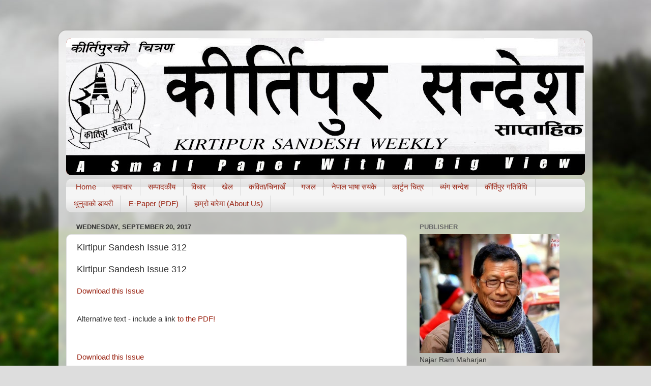

--- FILE ---
content_type: text/html; charset=UTF-8
request_url: https://www.kirtipursandesh.com.np/2017/09/kirtipur-sandesh-issue-312.html
body_size: 13161
content:
<!DOCTYPE html>
<html class='v2' dir='ltr' lang='en'>
<head>
<link href='https://www.blogger.com/static/v1/widgets/335934321-css_bundle_v2.css' rel='stylesheet' type='text/css'/>
<meta content='width=1100' name='viewport'/>
<meta content='text/html; charset=UTF-8' http-equiv='Content-Type'/>
<meta content='blogger' name='generator'/>
<link href='https://www.kirtipursandesh.com.np/favicon.ico' rel='icon' type='image/x-icon'/>
<link href='https://www.kirtipursandesh.com.np/2017/09/kirtipur-sandesh-issue-312.html' rel='canonical'/>
<link rel="alternate" type="application/atom+xml" title="क&#2368;र&#2381;त&#2367;प&#2369;र सन&#2381;द&#2375;श स&#2366;प&#2381;त&#2366;ह&#2367;क - Atom" href="https://www.kirtipursandesh.com.np/feeds/posts/default" />
<link rel="alternate" type="application/rss+xml" title="क&#2368;र&#2381;त&#2367;प&#2369;र सन&#2381;द&#2375;श स&#2366;प&#2381;त&#2366;ह&#2367;क - RSS" href="https://www.kirtipursandesh.com.np/feeds/posts/default?alt=rss" />
<link rel="service.post" type="application/atom+xml" title="क&#2368;र&#2381;त&#2367;प&#2369;र सन&#2381;द&#2375;श स&#2366;प&#2381;त&#2366;ह&#2367;क - Atom" href="https://www.blogger.com/feeds/2700538964972010055/posts/default" />

<link rel="alternate" type="application/atom+xml" title="क&#2368;र&#2381;त&#2367;प&#2369;र सन&#2381;द&#2375;श स&#2366;प&#2381;त&#2366;ह&#2367;क - Atom" href="https://www.kirtipursandesh.com.np/feeds/896876419225002152/comments/default" />
<!--Can't find substitution for tag [blog.ieCssRetrofitLinks]-->
<meta content='https://www.kirtipursandesh.com.np/2017/09/kirtipur-sandesh-issue-312.html' property='og:url'/>
<meta content='Kirtipur Sandesh Issue 312' property='og:title'/>
<meta content='  Kirtipur Sandesh Issue 312    Download this Issue       Alternative text - include a link to the PDF!      Download this Issue   ' property='og:description'/>
<title>क&#2368;र&#2381;त&#2367;प&#2369;र सन&#2381;द&#2375;श स&#2366;प&#2381;त&#2366;ह&#2367;क: Kirtipur Sandesh Issue 312</title>
<style id='page-skin-1' type='text/css'><!--
/*-----------------------------------------------
Blogger Template Style
Name:     Picture Window
Designer: Blogger
URL:      www.blogger.com
----------------------------------------------- */
/* Content
----------------------------------------------- */
body {
font: normal normal 15px Arial, Tahoma, Helvetica, FreeSans, sans-serif;
color: #333333;
background: #dddddd url(//themes.googleusercontent.com/image?id=1fupio4xM9eVxyr-k5QC5RiCJlYR35r9dXsp63RKsKt64v33poi2MvnjkX_1MULBY8BsT) repeat-x fixed bottom center;
}
html body .region-inner {
min-width: 0;
max-width: 100%;
width: auto;
}
.content-outer {
font-size: 90%;
}
a:link {
text-decoration:none;
color: #992211;
}
a:visited {
text-decoration:none;
color: #771100;
}
a:hover {
text-decoration:underline;
color: #cc4411;
}
.content-outer {
background: transparent url(//www.blogblog.com/1kt/transparent/white80.png) repeat scroll top left;
-moz-border-radius: 15px;
-webkit-border-radius: 15px;
-goog-ms-border-radius: 15px;
border-radius: 15px;
-moz-box-shadow: 0 0 3px rgba(0, 0, 0, .15);
-webkit-box-shadow: 0 0 3px rgba(0, 0, 0, .15);
-goog-ms-box-shadow: 0 0 3px rgba(0, 0, 0, .15);
box-shadow: 0 0 3px rgba(0, 0, 0, .15);
margin: 30px auto;
}
.content-inner {
padding: 15px;
}
/* Header
----------------------------------------------- */
.header-outer {
background: #992211 url(//www.blogblog.com/1kt/transparent/header_gradient_shade.png) repeat-x scroll top left;
_background-image: none;
color: #ffffff;
-moz-border-radius: 10px;
-webkit-border-radius: 10px;
-goog-ms-border-radius: 10px;
border-radius: 10px;
}
.Header img, .Header #header-inner {
-moz-border-radius: 10px;
-webkit-border-radius: 10px;
-goog-ms-border-radius: 10px;
border-radius: 10px;
}
.header-inner .Header .titlewrapper,
.header-inner .Header .descriptionwrapper {
padding-left: 30px;
padding-right: 30px;
}
.Header h1 {
font: normal normal 36px Arial, Tahoma, Helvetica, FreeSans, sans-serif;
text-shadow: 1px 1px 3px rgba(0, 0, 0, 0.3);
}
.Header h1 a {
color: #ffffff;
}
.Header .description {
font-size: 130%;
}
/* Tabs
----------------------------------------------- */
.tabs-inner {
margin: .5em 0 0;
padding: 0;
}
.tabs-inner .section {
margin: 0;
}
.tabs-inner .widget ul {
padding: 0;
background: #f5f5f5 url(//www.blogblog.com/1kt/transparent/tabs_gradient_shade.png) repeat scroll bottom;
-moz-border-radius: 10px;
-webkit-border-radius: 10px;
-goog-ms-border-radius: 10px;
border-radius: 10px;
}
.tabs-inner .widget li {
border: none;
}
.tabs-inner .widget li a {
display: inline-block;
padding: .5em 1em;
margin-right: 0;
color: #992211;
font: normal normal 15px Arial, Tahoma, Helvetica, FreeSans, sans-serif;
-moz-border-radius: 0 0 0 0;
-webkit-border-top-left-radius: 0;
-webkit-border-top-right-radius: 0;
-goog-ms-border-radius: 0 0 0 0;
border-radius: 0 0 0 0;
background: transparent none no-repeat scroll top left;
border-right: 1px solid #cccccc;
}
.tabs-inner .widget li:first-child a {
padding-left: 1.25em;
-moz-border-radius-topleft: 10px;
-moz-border-radius-bottomleft: 10px;
-webkit-border-top-left-radius: 10px;
-webkit-border-bottom-left-radius: 10px;
-goog-ms-border-top-left-radius: 10px;
-goog-ms-border-bottom-left-radius: 10px;
border-top-left-radius: 10px;
border-bottom-left-radius: 10px;
}
.tabs-inner .widget li.selected a,
.tabs-inner .widget li a:hover {
position: relative;
z-index: 1;
background: #ffffff url(//www.blogblog.com/1kt/transparent/tabs_gradient_shade.png) repeat scroll bottom;
color: #000000;
-moz-box-shadow: 0 0 0 rgba(0, 0, 0, .15);
-webkit-box-shadow: 0 0 0 rgba(0, 0, 0, .15);
-goog-ms-box-shadow: 0 0 0 rgba(0, 0, 0, .15);
box-shadow: 0 0 0 rgba(0, 0, 0, .15);
}
/* Headings
----------------------------------------------- */
h2 {
font: bold normal 13px Arial, Tahoma, Helvetica, FreeSans, sans-serif;
text-transform: uppercase;
color: #666666;
margin: .5em 0;
}
/* Main
----------------------------------------------- */
.main-outer {
background: transparent none repeat scroll top center;
-moz-border-radius: 0 0 0 0;
-webkit-border-top-left-radius: 0;
-webkit-border-top-right-radius: 0;
-webkit-border-bottom-left-radius: 0;
-webkit-border-bottom-right-radius: 0;
-goog-ms-border-radius: 0 0 0 0;
border-radius: 0 0 0 0;
-moz-box-shadow: 0 0 0 rgba(0, 0, 0, .15);
-webkit-box-shadow: 0 0 0 rgba(0, 0, 0, .15);
-goog-ms-box-shadow: 0 0 0 rgba(0, 0, 0, .15);
box-shadow: 0 0 0 rgba(0, 0, 0, .15);
}
.main-inner {
padding: 15px 5px 20px;
}
.main-inner .column-center-inner {
padding: 0 0;
}
.main-inner .column-left-inner {
padding-left: 0;
}
.main-inner .column-right-inner {
padding-right: 0;
}
/* Posts
----------------------------------------------- */
h3.post-title {
margin: 0;
font: normal normal 18px Arial, Tahoma, Helvetica, FreeSans, sans-serif;
}
.comments h4 {
margin: 1em 0 0;
font: normal normal 18px Arial, Tahoma, Helvetica, FreeSans, sans-serif;
}
.date-header span {
color: #333333;
}
.post-outer {
background-color: #ffffff;
border: solid 1px #dddddd;
-moz-border-radius: 10px;
-webkit-border-radius: 10px;
border-radius: 10px;
-goog-ms-border-radius: 10px;
padding: 15px 20px;
margin: 0 -20px 20px;
}
.post-body {
line-height: 1.4;
font-size: 110%;
position: relative;
}
.post-header {
margin: 0 0 1.5em;
color: #999999;
line-height: 1.6;
}
.post-footer {
margin: .5em 0 0;
color: #999999;
line-height: 1.6;
}
#blog-pager {
font-size: 140%
}
#comments .comment-author {
padding-top: 1.5em;
border-top: dashed 1px #ccc;
border-top: dashed 1px rgba(128, 128, 128, .5);
background-position: 0 1.5em;
}
#comments .comment-author:first-child {
padding-top: 0;
border-top: none;
}
.avatar-image-container {
margin: .2em 0 0;
}
/* Comments
----------------------------------------------- */
.comments .comments-content .icon.blog-author {
background-repeat: no-repeat;
background-image: url([data-uri]);
}
.comments .comments-content .loadmore a {
border-top: 1px solid #cc4411;
border-bottom: 1px solid #cc4411;
}
.comments .continue {
border-top: 2px solid #cc4411;
}
/* Widgets
----------------------------------------------- */
.widget ul, .widget #ArchiveList ul.flat {
padding: 0;
list-style: none;
}
.widget ul li, .widget #ArchiveList ul.flat li {
border-top: dashed 1px #ccc;
border-top: dashed 1px rgba(128, 128, 128, .5);
}
.widget ul li:first-child, .widget #ArchiveList ul.flat li:first-child {
border-top: none;
}
.widget .post-body ul {
list-style: disc;
}
.widget .post-body ul li {
border: none;
}
/* Footer
----------------------------------------------- */
.footer-outer {
color:#eeeeee;
background: transparent url(https://resources.blogblog.com/blogblog/data/1kt/transparent/black50.png) repeat scroll top left;
-moz-border-radius: 10px 10px 10px 10px;
-webkit-border-top-left-radius: 10px;
-webkit-border-top-right-radius: 10px;
-webkit-border-bottom-left-radius: 10px;
-webkit-border-bottom-right-radius: 10px;
-goog-ms-border-radius: 10px 10px 10px 10px;
border-radius: 10px 10px 10px 10px;
-moz-box-shadow: 0 0 0 rgba(0, 0, 0, .15);
-webkit-box-shadow: 0 0 0 rgba(0, 0, 0, .15);
-goog-ms-box-shadow: 0 0 0 rgba(0, 0, 0, .15);
box-shadow: 0 0 0 rgba(0, 0, 0, .15);
}
.footer-inner {
padding: 10px 5px 20px;
}
.footer-outer a {
color: #ffffdd;
}
.footer-outer a:visited {
color: #cccc99;
}
.footer-outer a:hover {
color: #ffffff;
}
.footer-outer .widget h2 {
color: #bbbbbb;
}
/* Mobile
----------------------------------------------- */
html body.mobile {
height: auto;
}
html body.mobile {
min-height: 480px;
background-size: 100% auto;
}
.mobile .body-fauxcolumn-outer {
background: transparent none repeat scroll top left;
}
html .mobile .mobile-date-outer, html .mobile .blog-pager {
border-bottom: none;
background: transparent none repeat scroll top center;
margin-bottom: 10px;
}
.mobile .date-outer {
background: transparent none repeat scroll top center;
}
.mobile .header-outer, .mobile .main-outer,
.mobile .post-outer, .mobile .footer-outer {
-moz-border-radius: 0;
-webkit-border-radius: 0;
-goog-ms-border-radius: 0;
border-radius: 0;
}
.mobile .content-outer,
.mobile .main-outer,
.mobile .post-outer {
background: inherit;
border: none;
}
.mobile .content-outer {
font-size: 100%;
}
.mobile-link-button {
background-color: #992211;
}
.mobile-link-button a:link, .mobile-link-button a:visited {
color: #ffffff;
}
.mobile-index-contents {
color: #333333;
}
.mobile .tabs-inner .PageList .widget-content {
background: #ffffff url(//www.blogblog.com/1kt/transparent/tabs_gradient_shade.png) repeat scroll bottom;
color: #000000;
}
.mobile .tabs-inner .PageList .widget-content .pagelist-arrow {
border-left: 1px solid #cccccc;
}

--></style>
<style id='template-skin-1' type='text/css'><!--
body {
min-width: 1050px;
}
.content-outer, .content-fauxcolumn-outer, .region-inner {
min-width: 1050px;
max-width: 1050px;
_width: 1050px;
}
.main-inner .columns {
padding-left: 0;
padding-right: 350px;
}
.main-inner .fauxcolumn-center-outer {
left: 0;
right: 350px;
/* IE6 does not respect left and right together */
_width: expression(this.parentNode.offsetWidth -
parseInt("0") -
parseInt("350px") + 'px');
}
.main-inner .fauxcolumn-left-outer {
width: 0;
}
.main-inner .fauxcolumn-right-outer {
width: 350px;
}
.main-inner .column-left-outer {
width: 0;
right: 100%;
margin-left: -0;
}
.main-inner .column-right-outer {
width: 350px;
margin-right: -350px;
}
#layout {
min-width: 0;
}
#layout .content-outer {
min-width: 0;
width: 800px;
}
#layout .region-inner {
min-width: 0;
width: auto;
}
body#layout div.add_widget {
padding: 8px;
}
body#layout div.add_widget a {
margin-left: 32px;
}
--></style>
<style>
    body {background-image:url(\/\/themes.googleusercontent.com\/image?id=1fupio4xM9eVxyr-k5QC5RiCJlYR35r9dXsp63RKsKt64v33poi2MvnjkX_1MULBY8BsT);}
    
@media (max-width: 200px) { body {background-image:url(\/\/themes.googleusercontent.com\/image?id=1fupio4xM9eVxyr-k5QC5RiCJlYR35r9dXsp63RKsKt64v33poi2MvnjkX_1MULBY8BsT&options=w200);}}
@media (max-width: 400px) and (min-width: 201px) { body {background-image:url(\/\/themes.googleusercontent.com\/image?id=1fupio4xM9eVxyr-k5QC5RiCJlYR35r9dXsp63RKsKt64v33poi2MvnjkX_1MULBY8BsT&options=w400);}}
@media (max-width: 800px) and (min-width: 401px) { body {background-image:url(\/\/themes.googleusercontent.com\/image?id=1fupio4xM9eVxyr-k5QC5RiCJlYR35r9dXsp63RKsKt64v33poi2MvnjkX_1MULBY8BsT&options=w800);}}
@media (max-width: 1200px) and (min-width: 801px) { body {background-image:url(\/\/themes.googleusercontent.com\/image?id=1fupio4xM9eVxyr-k5QC5RiCJlYR35r9dXsp63RKsKt64v33poi2MvnjkX_1MULBY8BsT&options=w1200);}}
/* Last tag covers anything over one higher than the previous max-size cap. */
@media (min-width: 1201px) { body {background-image:url(\/\/themes.googleusercontent.com\/image?id=1fupio4xM9eVxyr-k5QC5RiCJlYR35r9dXsp63RKsKt64v33poi2MvnjkX_1MULBY8BsT&options=w1600);}}
  </style>
<link href='https://www.blogger.com/dyn-css/authorization.css?targetBlogID=2700538964972010055&amp;zx=95ef7db7-48ba-47d3-af62-6843a54e2578' media='none' onload='if(media!=&#39;all&#39;)media=&#39;all&#39;' rel='stylesheet'/><noscript><link href='https://www.blogger.com/dyn-css/authorization.css?targetBlogID=2700538964972010055&amp;zx=95ef7db7-48ba-47d3-af62-6843a54e2578' rel='stylesheet'/></noscript>
<meta name='google-adsense-platform-account' content='ca-host-pub-1556223355139109'/>
<meta name='google-adsense-platform-domain' content='blogspot.com'/>

</head>
<body class='loading variant-shade'>
<div class='navbar no-items section' id='navbar' name='Navbar'>
</div>
<div class='body-fauxcolumns'>
<div class='fauxcolumn-outer body-fauxcolumn-outer'>
<div class='cap-top'>
<div class='cap-left'></div>
<div class='cap-right'></div>
</div>
<div class='fauxborder-left'>
<div class='fauxborder-right'></div>
<div class='fauxcolumn-inner'>
</div>
</div>
<div class='cap-bottom'>
<div class='cap-left'></div>
<div class='cap-right'></div>
</div>
</div>
</div>
<div class='content'>
<div class='content-fauxcolumns'>
<div class='fauxcolumn-outer content-fauxcolumn-outer'>
<div class='cap-top'>
<div class='cap-left'></div>
<div class='cap-right'></div>
</div>
<div class='fauxborder-left'>
<div class='fauxborder-right'></div>
<div class='fauxcolumn-inner'>
</div>
</div>
<div class='cap-bottom'>
<div class='cap-left'></div>
<div class='cap-right'></div>
</div>
</div>
</div>
<div class='content-outer'>
<div class='content-cap-top cap-top'>
<div class='cap-left'></div>
<div class='cap-right'></div>
</div>
<div class='fauxborder-left content-fauxborder-left'>
<div class='fauxborder-right content-fauxborder-right'></div>
<div class='content-inner'>
<header>
<div class='header-outer'>
<div class='header-cap-top cap-top'>
<div class='cap-left'></div>
<div class='cap-right'></div>
</div>
<div class='fauxborder-left header-fauxborder-left'>
<div class='fauxborder-right header-fauxborder-right'></div>
<div class='region-inner header-inner'>
<div class='header section' id='header' name='Header'><div class='widget Header' data-version='1' id='Header1'>
<div id='header-inner'>
<a href='https://www.kirtipursandesh.com.np/' style='display: block'>
<img alt='कीर्तिपुर सन्देश साप्ताहिक' height='270px; ' id='Header1_headerimg' src='https://blogger.googleusercontent.com/img/b/R29vZ2xl/AVvXsEjj6HwTqd1qmjEaGrWu46GJqSFNsr0iJxred0q4sQpl1Q-r6PDMvbG2P_2JLXc_EzSDkX6p3LxZOLU0pFS4RM-LbBoQoGb-z59W1mazvGreTF8kMACYcEDIy6TEVtsD0sYcwKzd4dorKzE/s1040/kirtipur+sandesh-HEADLINE.jpg' style='display: block' width='1040px; '/>
</a>
</div>
</div></div>
</div>
</div>
<div class='header-cap-bottom cap-bottom'>
<div class='cap-left'></div>
<div class='cap-right'></div>
</div>
</div>
</header>
<div class='tabs-outer'>
<div class='tabs-cap-top cap-top'>
<div class='cap-left'></div>
<div class='cap-right'></div>
</div>
<div class='fauxborder-left tabs-fauxborder-left'>
<div class='fauxborder-right tabs-fauxborder-right'></div>
<div class='region-inner tabs-inner'>
<div class='tabs section' id='crosscol' name='Cross-Column'><div class='widget PageList' data-version='1' id='PageList1'>
<h2>Pages</h2>
<div class='widget-content'>
<ul>
<li>
<a href='https://www.kirtipursandesh.com.np/'>Home</a>
</li>
<li>
<a href='http://kirtipursandesh.blogspot.com/search/label/News'>सम&#2366;च&#2366;र</a>
</li>
<li>
<a href='http://kirtipursandesh.blogspot.com/search/label/Editorial'>सम&#2381;प&#2366;दक&#2368;य</a>
</li>
<li>
<a href='http://kirtipursandesh.blogspot.com/search/label/Opinion'>व&#2367;च&#2366;र</a>
</li>
<li>
<a href='http://kirtipursandesh.blogspot.com/search/label/Sports'>ख&#2375;ल</a>
</li>
<li>
<a href='http://kirtipursandesh.blogspot.com/search/label/Poem'>कव&#2367;त&#2366;/च&#2367;न&#2366;ख&#2305;</a>
</li>
<li>
<a href='http://kirtipursandesh.blogspot.com/search/label/Ghazal'>गजल</a>
</li>
<li>
<a href='http://kirtipursandesh.blogspot.com/search/label/Learn%20Nepal%20Bhasa'>न&#2375;प&#2366;ल भ&#2366;ष&#2366; सयक&#2375;</a>
</li>
<li>
<a href='http://kirtipursandesh.blogspot.com/search/label/Cartoons'>क&#2366;र&#2381;ट&#2369;न च&#2367;त&#2381;र</a>
</li>
<li>
<a href='http://kirtipursandesh.blogspot.com/search/label/satirist'>ब&#2381;य&#2306;ग सन&#2381;द&#2375;श</a>
</li>
<li>
<a href='http://kirtipursandesh.blogspot.com/search/label/Kirtipur%20Local%20Activities'>क&#2368;र&#2381;त&#2367;प&#2369;र गत&#2367;व&#2367;ध&#2367;</a>
</li>
<li>
<a href='http://kirtipursandesh.blogspot.com/search/label/Jail%20Journal'>थ&#2369;न&#2369;व&#2366;क&#2379; ड&#2366;यर&#2368; </a>
</li>
<li>
<a href='http://kirtipursandesh.blogspot.com/search/label/E-paper'>E-Paper (PDF)</a>
</li>
<li>
<a href='https://www.kirtipursandesh.com.np/p/about-us.html'>ह&#2366;म&#2381;र&#2379; ब&#2366;र&#2375;म&#2366; (About Us)</a>
</li>
</ul>
<div class='clear'></div>
</div>
</div></div>
<div class='tabs no-items section' id='crosscol-overflow' name='Cross-Column 2'></div>
</div>
</div>
<div class='tabs-cap-bottom cap-bottom'>
<div class='cap-left'></div>
<div class='cap-right'></div>
</div>
</div>
<div class='main-outer'>
<div class='main-cap-top cap-top'>
<div class='cap-left'></div>
<div class='cap-right'></div>
</div>
<div class='fauxborder-left main-fauxborder-left'>
<div class='fauxborder-right main-fauxborder-right'></div>
<div class='region-inner main-inner'>
<div class='columns fauxcolumns'>
<div class='fauxcolumn-outer fauxcolumn-center-outer'>
<div class='cap-top'>
<div class='cap-left'></div>
<div class='cap-right'></div>
</div>
<div class='fauxborder-left'>
<div class='fauxborder-right'></div>
<div class='fauxcolumn-inner'>
</div>
</div>
<div class='cap-bottom'>
<div class='cap-left'></div>
<div class='cap-right'></div>
</div>
</div>
<div class='fauxcolumn-outer fauxcolumn-left-outer'>
<div class='cap-top'>
<div class='cap-left'></div>
<div class='cap-right'></div>
</div>
<div class='fauxborder-left'>
<div class='fauxborder-right'></div>
<div class='fauxcolumn-inner'>
</div>
</div>
<div class='cap-bottom'>
<div class='cap-left'></div>
<div class='cap-right'></div>
</div>
</div>
<div class='fauxcolumn-outer fauxcolumn-right-outer'>
<div class='cap-top'>
<div class='cap-left'></div>
<div class='cap-right'></div>
</div>
<div class='fauxborder-left'>
<div class='fauxborder-right'></div>
<div class='fauxcolumn-inner'>
</div>
</div>
<div class='cap-bottom'>
<div class='cap-left'></div>
<div class='cap-right'></div>
</div>
</div>
<!-- corrects IE6 width calculation -->
<div class='columns-inner'>
<div class='column-center-outer'>
<div class='column-center-inner'>
<div class='main section' id='main' name='Main'><div class='widget Blog' data-version='1' id='Blog1'>
<div class='blog-posts hfeed'>

          <div class="date-outer">
        
<h2 class='date-header'><span>Wednesday, September 20, 2017</span></h2>

          <div class="date-posts">
        
<div class='post-outer'>
<div class='post hentry uncustomized-post-template' itemprop='blogPost' itemscope='itemscope' itemtype='http://schema.org/BlogPosting'>
<meta content='2700538964972010055' itemprop='blogId'/>
<meta content='896876419225002152' itemprop='postId'/>
<a name='896876419225002152'></a>
<h3 class='post-title entry-title' itemprop='name'>
Kirtipur Sandesh Issue 312
</h3>
<div class='post-header'>
<div class='post-header-line-1'></div>
</div>
<div class='post-body entry-content' id='post-body-896876419225002152' itemprop='description articleBody'>
<div dir="ltr" style="text-align: left;" trbidi="on">
<div dir="ltr" style="text-align: left;" trbidi="on">
<span style="font-size: large;">Kirtipur Sandesh Issue 312</span><br />
<br />
<a href="https://archive.org/download/Kirtipursandesh312/Kirtipursandesh312.pdf" target="_blank"> Download this Issue</a></div>
<br />
<object data="https://archive.org/download/Kirtipursandesh312/Kirtipursandesh312.pdf" height="665" type="application/pdf" width="500">
  <p>
Alternative text - include a link <a href="https://archive.org/download/Kirtipursandesh312/Kirtipursandesh312.pdf">to the PDF!</a></p>
</object>
<br />
<br />
<a href="https://archive.org/download/Kirtipursandesh312/Kirtipursandesh312.pdf" target="_blank"> Download this Issue</a>
</div>
<div style='clear: both;'></div>
</div>
<div class='post-footer'>
<div class='post-footer-line post-footer-line-1'>
<span class='post-author vcard'>
Posted by
<span class='fn' itemprop='author' itemscope='itemscope' itemtype='http://schema.org/Person'>
<meta content='https://www.blogger.com/profile/04987862551712344098' itemprop='url'/>
<a class='g-profile' href='https://www.blogger.com/profile/04987862551712344098' rel='author' title='author profile'>
<span itemprop='name'>raj shrestha</span>
</a>
</span>
</span>
<span class='post-timestamp'>
at
<meta content='https://www.kirtipursandesh.com.np/2017/09/kirtipur-sandesh-issue-312.html' itemprop='url'/>
<a class='timestamp-link' href='https://www.kirtipursandesh.com.np/2017/09/kirtipur-sandesh-issue-312.html' rel='bookmark' title='permanent link'><abbr class='published' itemprop='datePublished' title='2017-09-20T18:57:00+05:45'>6:57&#8239;PM</abbr></a>
</span>
<span class='post-comment-link'>
</span>
<span class='post-icons'>
<span class='item-control blog-admin pid-2052373580'>
<a href='https://www.blogger.com/post-edit.g?blogID=2700538964972010055&postID=896876419225002152&from=pencil' title='Edit Post'>
<img alt='' class='icon-action' height='18' src='https://resources.blogblog.com/img/icon18_edit_allbkg.gif' width='18'/>
</a>
</span>
</span>
<div class='post-share-buttons goog-inline-block'>
<a class='goog-inline-block share-button sb-email' href='https://www.blogger.com/share-post.g?blogID=2700538964972010055&postID=896876419225002152&target=email' target='_blank' title='Email This'><span class='share-button-link-text'>Email This</span></a><a class='goog-inline-block share-button sb-blog' href='https://www.blogger.com/share-post.g?blogID=2700538964972010055&postID=896876419225002152&target=blog' onclick='window.open(this.href, "_blank", "height=270,width=475"); return false;' target='_blank' title='BlogThis!'><span class='share-button-link-text'>BlogThis!</span></a><a class='goog-inline-block share-button sb-twitter' href='https://www.blogger.com/share-post.g?blogID=2700538964972010055&postID=896876419225002152&target=twitter' target='_blank' title='Share to X'><span class='share-button-link-text'>Share to X</span></a><a class='goog-inline-block share-button sb-facebook' href='https://www.blogger.com/share-post.g?blogID=2700538964972010055&postID=896876419225002152&target=facebook' onclick='window.open(this.href, "_blank", "height=430,width=640"); return false;' target='_blank' title='Share to Facebook'><span class='share-button-link-text'>Share to Facebook</span></a><a class='goog-inline-block share-button sb-pinterest' href='https://www.blogger.com/share-post.g?blogID=2700538964972010055&postID=896876419225002152&target=pinterest' target='_blank' title='Share to Pinterest'><span class='share-button-link-text'>Share to Pinterest</span></a>
</div>
</div>
<div class='post-footer-line post-footer-line-2'>
<span class='post-labels'>
Labels:
<a href='https://www.kirtipursandesh.com.np/search/label/E-paper' rel='tag'>E-paper</a>
</span>
</div>
<div class='post-footer-line post-footer-line-3'>
<span class='post-location'>
</span>
</div>
</div>
</div>
<div class='comments' id='comments'>
<a name='comments'></a>
<h4>No comments:</h4>
<div id='Blog1_comments-block-wrapper'>
<dl class='avatar-comment-indent' id='comments-block'>
</dl>
</div>
<p class='comment-footer'>
<div class='comment-form'>
<a name='comment-form'></a>
<h4 id='comment-post-message'>Post a Comment</h4>
<p>
</p>
<a href='https://www.blogger.com/comment/frame/2700538964972010055?po=896876419225002152&hl=en&saa=85391&origin=https://www.kirtipursandesh.com.np' id='comment-editor-src'></a>
<iframe allowtransparency='true' class='blogger-iframe-colorize blogger-comment-from-post' frameborder='0' height='410px' id='comment-editor' name='comment-editor' src='' width='100%'></iframe>
<script src='https://www.blogger.com/static/v1/jsbin/1345082660-comment_from_post_iframe.js' type='text/javascript'></script>
<script type='text/javascript'>
      BLOG_CMT_createIframe('https://www.blogger.com/rpc_relay.html');
    </script>
</div>
</p>
</div>
</div>

        </div></div>
      
</div>
<div class='blog-pager' id='blog-pager'>
<span id='blog-pager-newer-link'>
<a class='blog-pager-newer-link' href='https://www.kirtipursandesh.com.np/2017/09/kirtipur-sandesh-issue-313.html' id='Blog1_blog-pager-newer-link' title='Newer Post'>Newer Post</a>
</span>
<span id='blog-pager-older-link'>
<a class='blog-pager-older-link' href='https://www.kirtipursandesh.com.np/2017/09/kirtipur-sandesh-issue-311.html' id='Blog1_blog-pager-older-link' title='Older Post'>Older Post</a>
</span>
<a class='home-link' href='https://www.kirtipursandesh.com.np/'>Home</a>
</div>
<div class='clear'></div>
<div class='post-feeds'>
<div class='feed-links'>
Subscribe to:
<a class='feed-link' href='https://www.kirtipursandesh.com.np/feeds/896876419225002152/comments/default' target='_blank' type='application/atom+xml'>Post Comments (Atom)</a>
</div>
</div>
</div></div>
</div>
</div>
<div class='column-left-outer'>
<div class='column-left-inner'>
<aside>
</aside>
</div>
</div>
<div class='column-right-outer'>
<div class='column-right-inner'>
<aside>
<div class='sidebar section' id='sidebar-right-1'><div class='widget Image' data-version='1' id='Image4'>
<h2>Publisher</h2>
<div class='widget-content'>
<img alt='Publisher' height='234' id='Image4_img' src='https://blogger.googleusercontent.com/img/b/R29vZ2xl/AVvXsEgzYd-lCiLz0uU2drhdEloj7h-u_E2Z_zXI-W47qOnNpeMEqc1kJU_cSulUDQ7Mt2GI3KpzUXSDmM8bJW4JufoGEs4eqifIFKlH8JCz6tHCqbZMqbtFzn4wtynyFLPNMHyU2INhgBlLyYI/s1600/najarramphoto.jpg' width='275'/>
<br/>
<span class='caption'>Najar Ram Maharjan</span>
</div>
<div class='clear'></div>
</div><div class='widget Profile' data-version='1' id='Profile1'>
<h2>Contributors</h2>
<div class='widget-content'>
<ul>
<li><a class='profile-name-link g-profile' href='https://www.blogger.com/profile/14955394888702126866' style='background-image: url(//www.blogger.com/img/logo-16.png);'>Jwojalapaweekly@gmail.com</a></li>
<li><a class='profile-name-link g-profile' href='https://www.blogger.com/profile/11850283575037923836' style='background-image: url(//www.blogger.com/img/logo-16.png);'>Unknown</a></li>
<li><a class='profile-name-link g-profile' href='https://www.blogger.com/profile/02760216376320056458' style='background-image: url(//www.blogger.com/img/logo-16.png);'>kirtipur.com.np</a></li>
<li><a class='profile-name-link g-profile' href='https://www.blogger.com/profile/04987862551712344098' style='background-image: url(//www.blogger.com/img/logo-16.png);'>raj shrestha</a></li>
</ul>
<div class='clear'></div>
</div>
</div><div class='widget Image' data-version='1' id='Image5'>
<h2>क&#2368;र&#2381;त&#2367;प&#2369;र सन&#2381;द&#2375;श अ&#2306;क १</h2>
<div class='widget-content'>
<a href='http://archive.org/download/kirtipursandesh01/k01.pdf'>
<img alt='कीर्तिपुर सन्देश अंक १' height='310' id='Image5_img' src='https://blogger.googleusercontent.com/img/b/R29vZ2xl/AVvXsEhZzHMOCc4dwTiadoApiFPPtg9vAnR5DFMzPH9oFGSn4Juq0c3Cz4XPmLBhYGQ0MkIMwWUkZE9ayi5eMfW9ZsO9JMFz0RUFLX_wPuJl-UMRopO1xzARyC-1SpPeZIH_uiPCWveoc7mLUWI/s1600/Kirtipur1_Page_1.jpg' width='212'/>
</a>
<br/>
<span class='caption'>Historic First Issue of KIRTIPUR SANDESH</span>
</div>
<div class='clear'></div>
</div><div class='widget PopularPosts' data-version='1' id='PopularPosts2'>
<h2>Popular Posts (Last 7 days)</h2>
<div class='widget-content popular-posts'>
<ul>
<li>
<div class='item-content'>
<div class='item-thumbnail'>
<a href='https://www.kirtipursandesh.com.np/2023/05/blog-post_25.html' target='_blank'>
<img alt='' border='0' src='https://blogger.googleusercontent.com/img/b/R29vZ2xl/AVvXsEh71_i7qTMH6UqBPlKy2vigetB_XKt-w6_Eeis0GWTjNCKRZJAdljKu4ZNdeXH2ovk4u-t4bUCnGLMyep6GE33Ddkw2AJ2uCNUcOYffvYVdtPnBb_2QN6MlvFDEA6xqG9A5Y9MrIddDSMvwkMmJUlSQFgl4ZlYxsHDVL_VWE5Mj07L8moEAKtXlTe0LTA/w72-h72-p-k-no-nu/Niraj%20Man%20Singh%20Photo.jpg'/>
</a>
</div>
<div class='item-title'><a href='https://www.kirtipursandesh.com.np/2023/05/blog-post_25.html'>ज&#2307; स&#2367;&#2306;ग&#2366;&#2307; ह&#2367;त&#2367;&#8211;क&#2368;र&#2381;त&#2367;प&#2369;र</a></div>
<div class='item-snippet'>&#160; ज&#2307; स&#2367;&#2306;ग&#2366;&#2307; ह&#2367;त&#2367;&#8211;क&#2368;र&#2381;त&#2367;प&#2369;र &#8212;न&#2367;रजम&#2366;न स&#2367;ह महर&#2381;जन क&#2368;र&#2381;त&#2367;प&#2369;र नगप&#2366;ल&#2367;क&#2366;क&#2379; दक&#2381;ष&#2367;ण&#8211;प&#2370;र&#2381;वत&#2367;र एउट&#2366; ह&#2367;त&#2367;ग&#2366;&#2307; छ &#2404; ब&#2366;ह&#2381;रम&#2366;स कलकल न&#2367;श&#2381;चल बग&#2367;रहन&#2375; यस कल&#2366;त&#2381;मक...</div>
</div>
<div style='clear: both;'></div>
</li>
<li>
<div class='item-content'>
<div class='item-thumbnail'>
<a href='https://www.kirtipursandesh.com.np/2025/09/blog-post_3.html' target='_blank'>
<img alt='' border='0' src='https://blogger.googleusercontent.com/img/b/R29vZ2xl/AVvXsEgZ2imGKOO6PALi_IrzESbgm1luS-0R5ysis2FfgYmahQVtWChwLGew_M6cAuAlu0B_wkn9jRlhjhrhHIO6LznvdOOUGB7uUO2VoFj99nNQyfiRG3eSUrkdILyPt8nRTIEdRio2YzE5y4Ln-gjNOA7kp8M_sq9hh6F647I-7KZjx4_Wnde2sQpkc1yMvNtA/w72-h72-p-k-no-nu/502708844_24520156254239098_3959495453022852918_n.tif'/>
</a>
</div>
<div class='item-title'><a href='https://www.kirtipursandesh.com.np/2025/09/blog-post_3.html'>न&#2366;न&#2368; महर&#2381;जन (मन&#2379;पर&#2366;मर&#2381;शकर&#2381;त&#2366;) &#2307; एक पर&#2367;चय&#2307; </a></div>
<div class='item-snippet'>&#160; न&#2366;न&#2368; महर&#2381;जन (मन&#2379;पर&#2366;मर&#2381;शकर&#2381;त&#2366;) &#2307; एक पर&#2367;चय&#2307;&#160; न&#2366;न&#2368; महर&#2381;जन &#160; &#160; &#160; &#160; &#160; &#160; &#160; स&#2366;म&#2366;ज&#2367;क च&#2375;तन&#2366;, मह&#2367;ल&#2366; सशक&#2381;त&#2368;करण, स&#2368;प व&#2367;क&#2366;स, उद&#2381;यमश&#2368;लत&#2366; र मन&#2379;स&#2366;म&#2366;ज&#2367;क पर...</div>
</div>
<div style='clear: both;'></div>
</li>
<li>
<div class='item-content'>
<div class='item-thumbnail'>
<a href='https://www.kirtipursandesh.com.np/2025/08/blog-post_77.html' target='_blank'>
<img alt='' border='0' src='https://blogger.googleusercontent.com/img/b/R29vZ2xl/AVvXsEj4kaKv1r2NXdw6aw1zkw-ct7vip5P6zW_OAJYUD4CXleS9q90QCunyBHvgIyKu_3A0NR-Dj3-Qc3CSQbDKGREeC6pCM7gkc1ZPbAncOF_NQ2kukNuU4ImMeI7LiOlQFW5eN4niyzUNHW_QUSmTRu3PqA8q_m6zohZvTFzus7edi5bfTXPL3ZNu-0WpzJ6i/w72-h72-p-k-no-nu/Gyani%201.jpg'/>
</a>
</div>
<div class='item-title'><a href='https://www.kirtipursandesh.com.np/2025/08/blog-post_77.html'> लघ&#2369;कथ&#2366; &#8220;क&#2367;ट&#2381;न&#2366;शक व&#2366;टर&#8221;</a></div>
<div class='item-snippet'>&#160;लघ&#2369;कथ&#2366; &#8220;क&#2367;ट&#2381;न&#2366;शक व&#2366;टर&#8221; ज&#2381;ञ&#2366;न&#2368; र&#2366;ज&#2366; म&#2366;नन&#2381;धर लकड&#2366;उनक&#2379; समय ! घरक&#2379; ल&#2366;ग&#2367; क&#2367;नम&#2375;ल गर&#2381;न&#2369;पर&#2381;न&#2375; स&#2366;म&#2366;नहर&#2370;क&#2379; स&#2369;च&#2368; तय&#2366;र प&#2366;र&#2368; म&#2375;र&#2379; ह&#2366;तम&#2366; थम&#2366;इन&#2381; श&#2381;र&#2368;मत&#2368;ल&#2375;...</div>
</div>
<div style='clear: both;'></div>
</li>
<li>
<div class='item-content'>
<div class='item-thumbnail'>
<a href='https://www.kirtipursandesh.com.np/2025/09/blog-post_6.html' target='_blank'>
<img alt='' border='0' src='https://blogger.googleusercontent.com/img/b/R29vZ2xl/AVvXsEjWfZzfsLoNfFMO_NCayhr_78BLEXPp7frzRBO_9zqTwMNeedmS4qHswVuU-FLaXcN5Vg3SDSWFfrYo6qg-oI6XE4vSVW5SDUy40_0z5X0xpgJBVxixbLp-S3dxj1IK4czxiEsn3Wldjrs8XSjmqG7VOL1wMRjy_QkGAhf3eVBq3VDjmXmdyWACbFRYhqAT/w72-h72-p-k-no-nu/31ad8359-d41c-49f7-8cc9-614a0596e089.tif'/>
</a>
</div>
<div class='item-title'><a href='https://www.kirtipursandesh.com.np/2025/09/blog-post_6.html'>(no title)</a></div>
<div class='item-snippet'>&#160; प&#2366;न&#2368; स&#2369;क&#2375;क&#2379; एक दशकपछ&#2367; क&#2368;र&#2381;त&#2367;प&#2369;रक&#2379; ऐत&#2367;ह&#2366;स&#2367;क लक&#2381;ष&#2381;म&#2368; ब&#2369;&#2306;ग&#2366;&#2307;म&#2366; प&#2366;न&#2368;क&#2366; ल&#2366;ग&#2367; त&#2366;न&#2381;त&#2381;र&#2367;क व&#2367;ध&#2367;द&#2381;व&#2366;र&#2366; जलजग&#2375; न&#2366;ग स&#2366;धन&#2366; प&#2370;ज&#2366;&#160; क&#2368;र&#2381;त&#2367;प&#2369;र सन&#2381;द&#2375;श स&#2366;प&#2381;त&#2366;...</div>
</div>
<div style='clear: both;'></div>
</li>
<li>
<div class='item-content'>
<div class='item-thumbnail'>
<a href='https://www.kirtipursandesh.com.np/2025/08/blog-post_26.html' target='_blank'>
<img alt='' border='0' src='https://blogger.googleusercontent.com/img/b/R29vZ2xl/AVvXsEiulhdZ0aGwQCokz79BvYPkRtyvmWfbAaL7B5hrVQFA2WXDWuLGbW28ohfeRnk8QQS8IHADbDwenxB9LqoGx67KbtWRTnCMvtJRE19iT5Gk1hJQRbM9vZRtfiD4VshVJQLwUyrDj5EmadSdHPaG58vAp7CVTSy6enbPDam1u9UHkbekDxRJp-8PxPStX869/w72-h72-p-k-no-nu/Navaraj%20Adhikari.jpg'/>
</a>
</div>
<div class='item-title'><a href='https://www.kirtipursandesh.com.np/2025/08/blog-post_26.html'>जनय&#2369;द&#2381;ध क&#2368; धनय&#2369;द&#2381;ध ?</a></div>
<div class='item-snippet'>&#160; जनय&#2369;द&#2381;ध क&#2368; धनय&#2369;द&#2381;ध ? &#160; नवर&#2366;ज अध&#2367;क&#2366;र&#2368; &#160; २०६२/०६३म&#2366; सम&#2381;प&#2370;र&#2381;ण र&#2366;जन&#2368;त&#2367;क दल एक ठ&#2366;उ&#2305;म&#2366; उभ&#2367;एर द&#2375;शम&#2366; र&#2366;जतन&#2381;त&#2381;र च&#2366;ह&#2367;&#2305;द&#2376;न भन&#2375;र जन आन&#2381;द&#2379;लन गर&#2375;र&#160; र&#2366;ज&#2366;...</div>
</div>
<div style='clear: both;'></div>
</li>
</ul>
<div class='clear'></div>
</div>
</div><div class='widget BlogArchive' data-version='1' id='BlogArchive1'>
<h2>Blog Archive</h2>
<div class='widget-content'>
<div id='ArchiveList'>
<div id='BlogArchive1_ArchiveList'>
<select id='BlogArchive1_ArchiveMenu'>
<option value=''>Blog Archive</option>
<option value='https://www.kirtipursandesh.com.np/2025/09/'>September (6)</option>
<option value='https://www.kirtipursandesh.com.np/2025/08/'>August (12)</option>
<option value='https://www.kirtipursandesh.com.np/2025/03/'>March (3)</option>
<option value='https://www.kirtipursandesh.com.np/2025/02/'>February (2)</option>
<option value='https://www.kirtipursandesh.com.np/2025/01/'>January (12)</option>
<option value='https://www.kirtipursandesh.com.np/2024/11/'>November (6)</option>
<option value='https://www.kirtipursandesh.com.np/2024/10/'>October (11)</option>
<option value='https://www.kirtipursandesh.com.np/2024/09/'>September (7)</option>
<option value='https://www.kirtipursandesh.com.np/2024/07/'>July (1)</option>
<option value='https://www.kirtipursandesh.com.np/2024/05/'>May (1)</option>
<option value='https://www.kirtipursandesh.com.np/2024/04/'>April (3)</option>
<option value='https://www.kirtipursandesh.com.np/2024/03/'>March (2)</option>
<option value='https://www.kirtipursandesh.com.np/2024/02/'>February (2)</option>
<option value='https://www.kirtipursandesh.com.np/2024/01/'>January (6)</option>
<option value='https://www.kirtipursandesh.com.np/2023/12/'>December (10)</option>
<option value='https://www.kirtipursandesh.com.np/2023/11/'>November (5)</option>
<option value='https://www.kirtipursandesh.com.np/2023/10/'>October (3)</option>
<option value='https://www.kirtipursandesh.com.np/2023/09/'>September (9)</option>
<option value='https://www.kirtipursandesh.com.np/2023/08/'>August (6)</option>
<option value='https://www.kirtipursandesh.com.np/2023/07/'>July (10)</option>
<option value='https://www.kirtipursandesh.com.np/2023/06/'>June (4)</option>
<option value='https://www.kirtipursandesh.com.np/2023/05/'>May (6)</option>
<option value='https://www.kirtipursandesh.com.np/2023/04/'>April (1)</option>
<option value='https://www.kirtipursandesh.com.np/2023/02/'>February (1)</option>
<option value='https://www.kirtipursandesh.com.np/2023/01/'>January (8)</option>
<option value='https://www.kirtipursandesh.com.np/2022/12/'>December (2)</option>
<option value='https://www.kirtipursandesh.com.np/2022/11/'>November (8)</option>
<option value='https://www.kirtipursandesh.com.np/2022/10/'>October (4)</option>
<option value='https://www.kirtipursandesh.com.np/2022/09/'>September (7)</option>
<option value='https://www.kirtipursandesh.com.np/2022/08/'>August (12)</option>
<option value='https://www.kirtipursandesh.com.np/2022/07/'>July (6)</option>
<option value='https://www.kirtipursandesh.com.np/2022/06/'>June (6)</option>
<option value='https://www.kirtipursandesh.com.np/2022/05/'>May (4)</option>
<option value='https://www.kirtipursandesh.com.np/2022/04/'>April (9)</option>
<option value='https://www.kirtipursandesh.com.np/2022/03/'>March (7)</option>
<option value='https://www.kirtipursandesh.com.np/2022/02/'>February (6)</option>
<option value='https://www.kirtipursandesh.com.np/2022/01/'>January (7)</option>
<option value='https://www.kirtipursandesh.com.np/2021/12/'>December (9)</option>
<option value='https://www.kirtipursandesh.com.np/2021/11/'>November (10)</option>
<option value='https://www.kirtipursandesh.com.np/2021/10/'>October (23)</option>
<option value='https://www.kirtipursandesh.com.np/2021/09/'>September (14)</option>
<option value='https://www.kirtipursandesh.com.np/2021/08/'>August (13)</option>
<option value='https://www.kirtipursandesh.com.np/2021/07/'>July (20)</option>
<option value='https://www.kirtipursandesh.com.np/2021/06/'>June (11)</option>
<option value='https://www.kirtipursandesh.com.np/2021/02/'>February (11)</option>
<option value='https://www.kirtipursandesh.com.np/2021/01/'>January (6)</option>
<option value='https://www.kirtipursandesh.com.np/2020/11/'>November (7)</option>
<option value='https://www.kirtipursandesh.com.np/2020/10/'>October (4)</option>
<option value='https://www.kirtipursandesh.com.np/2020/08/'>August (1)</option>
<option value='https://www.kirtipursandesh.com.np/2020/06/'>June (7)</option>
<option value='https://www.kirtipursandesh.com.np/2020/05/'>May (15)</option>
<option value='https://www.kirtipursandesh.com.np/2020/04/'>April (17)</option>
<option value='https://www.kirtipursandesh.com.np/2020/03/'>March (3)</option>
<option value='https://www.kirtipursandesh.com.np/2020/02/'>February (1)</option>
<option value='https://www.kirtipursandesh.com.np/2019/12/'>December (1)</option>
<option value='https://www.kirtipursandesh.com.np/2019/09/'>September (4)</option>
<option value='https://www.kirtipursandesh.com.np/2019/08/'>August (11)</option>
<option value='https://www.kirtipursandesh.com.np/2019/07/'>July (7)</option>
<option value='https://www.kirtipursandesh.com.np/2019/04/'>April (1)</option>
<option value='https://www.kirtipursandesh.com.np/2019/03/'>March (1)</option>
<option value='https://www.kirtipursandesh.com.np/2019/02/'>February (1)</option>
<option value='https://www.kirtipursandesh.com.np/2019/01/'>January (7)</option>
<option value='https://www.kirtipursandesh.com.np/2018/12/'>December (11)</option>
<option value='https://www.kirtipursandesh.com.np/2018/05/'>May (12)</option>
<option value='https://www.kirtipursandesh.com.np/2018/03/'>March (1)</option>
<option value='https://www.kirtipursandesh.com.np/2018/02/'>February (1)</option>
<option value='https://www.kirtipursandesh.com.np/2018/01/'>January (2)</option>
<option value='https://www.kirtipursandesh.com.np/2017/12/'>December (5)</option>
<option value='https://www.kirtipursandesh.com.np/2017/11/'>November (4)</option>
<option value='https://www.kirtipursandesh.com.np/2017/10/'>October (4)</option>
<option value='https://www.kirtipursandesh.com.np/2017/09/'>September (10)</option>
<option value='https://www.kirtipursandesh.com.np/2017/08/'>August (17)</option>
<option value='https://www.kirtipursandesh.com.np/2017/07/'>July (22)</option>
<option value='https://www.kirtipursandesh.com.np/2017/05/'>May (4)</option>
<option value='https://www.kirtipursandesh.com.np/2017/04/'>April (15)</option>
<option value='https://www.kirtipursandesh.com.np/2017/03/'>March (10)</option>
<option value='https://www.kirtipursandesh.com.np/2017/02/'>February (14)</option>
<option value='https://www.kirtipursandesh.com.np/2017/01/'>January (7)</option>
<option value='https://www.kirtipursandesh.com.np/2016/12/'>December (15)</option>
<option value='https://www.kirtipursandesh.com.np/2016/11/'>November (12)</option>
<option value='https://www.kirtipursandesh.com.np/2016/10/'>October (21)</option>
<option value='https://www.kirtipursandesh.com.np/2016/09/'>September (30)</option>
<option value='https://www.kirtipursandesh.com.np/2016/08/'>August (19)</option>
<option value='https://www.kirtipursandesh.com.np/2016/07/'>July (2)</option>
<option value='https://www.kirtipursandesh.com.np/2016/06/'>June (4)</option>
<option value='https://www.kirtipursandesh.com.np/2016/05/'>May (4)</option>
<option value='https://www.kirtipursandesh.com.np/2016/04/'>April (5)</option>
<option value='https://www.kirtipursandesh.com.np/2016/03/'>March (4)</option>
<option value='https://www.kirtipursandesh.com.np/2016/02/'>February (8)</option>
<option value='https://www.kirtipursandesh.com.np/2016/01/'>January (1)</option>
<option value='https://www.kirtipursandesh.com.np/2015/12/'>December (5)</option>
<option value='https://www.kirtipursandesh.com.np/2015/11/'>November (3)</option>
<option value='https://www.kirtipursandesh.com.np/2015/10/'>October (8)</option>
<option value='https://www.kirtipursandesh.com.np/2015/09/'>September (1)</option>
<option value='https://www.kirtipursandesh.com.np/2015/08/'>August (4)</option>
<option value='https://www.kirtipursandesh.com.np/2015/07/'>July (4)</option>
<option value='https://www.kirtipursandesh.com.np/2015/06/'>June (5)</option>
<option value='https://www.kirtipursandesh.com.np/2015/05/'>May (4)</option>
<option value='https://www.kirtipursandesh.com.np/2015/04/'>April (3)</option>
<option value='https://www.kirtipursandesh.com.np/2015/03/'>March (8)</option>
<option value='https://www.kirtipursandesh.com.np/2015/02/'>February (3)</option>
<option value='https://www.kirtipursandesh.com.np/2015/01/'>January (5)</option>
<option value='https://www.kirtipursandesh.com.np/2014/12/'>December (5)</option>
<option value='https://www.kirtipursandesh.com.np/2014/11/'>November (3)</option>
<option value='https://www.kirtipursandesh.com.np/2014/10/'>October (4)</option>
<option value='https://www.kirtipursandesh.com.np/2014/09/'>September (4)</option>
<option value='https://www.kirtipursandesh.com.np/2014/08/'>August (11)</option>
<option value='https://www.kirtipursandesh.com.np/2014/07/'>July (3)</option>
<option value='https://www.kirtipursandesh.com.np/2014/05/'>May (6)</option>
<option value='https://www.kirtipursandesh.com.np/2014/04/'>April (3)</option>
<option value='https://www.kirtipursandesh.com.np/2014/03/'>March (3)</option>
<option value='https://www.kirtipursandesh.com.np/2014/02/'>February (6)</option>
<option value='https://www.kirtipursandesh.com.np/2014/01/'>January (3)</option>
<option value='https://www.kirtipursandesh.com.np/2013/12/'>December (5)</option>
<option value='https://www.kirtipursandesh.com.np/2013/11/'>November (38)</option>
<option value='https://www.kirtipursandesh.com.np/2013/10/'>October (2)</option>
<option value='https://www.kirtipursandesh.com.np/2013/09/'>September (61)</option>
<option value='https://www.kirtipursandesh.com.np/2013/08/'>August (5)</option>
<option value='https://www.kirtipursandesh.com.np/2013/07/'>July (5)</option>
<option value='https://www.kirtipursandesh.com.np/2013/06/'>June (21)</option>
<option value='https://www.kirtipursandesh.com.np/2013/05/'>May (53)</option>
<option value='https://www.kirtipursandesh.com.np/2013/04/'>April (26)</option>
<option value='https://www.kirtipursandesh.com.np/2013/03/'>March (10)</option>
<option value='https://www.kirtipursandesh.com.np/2013/02/'>February (57)</option>
<option value='https://www.kirtipursandesh.com.np/2013/01/'>January (74)</option>
<option value='https://www.kirtipursandesh.com.np/2012/12/'>December (51)</option>
</select>
</div>
</div>
<div class='clear'></div>
</div>
</div><div class='widget Label' data-version='1' id='Label1'>
<h2>Labels</h2>
<div class='widget-content list-label-widget-content'>
<ul>
<li>
<a dir='ltr' href='https://www.kirtipursandesh.com.np/search/label/Cartoons'>Cartoons</a>
<span dir='ltr'>(21)</span>
</li>
<li>
<a dir='ltr' href='https://www.kirtipursandesh.com.np/search/label/chutkila'>chutkila</a>
<span dir='ltr'>(1)</span>
</li>
<li>
<a dir='ltr' href='https://www.kirtipursandesh.com.np/search/label/E-paper'>E-paper</a>
<span dir='ltr'>(251)</span>
</li>
<li>
<a dir='ltr' href='https://www.kirtipursandesh.com.np/search/label/Editorial'>Editorial</a>
<span dir='ltr'>(19)</span>
</li>
<li>
<a dir='ltr' href='https://www.kirtipursandesh.com.np/search/label/From%20the%20Publisher'>From the Publisher</a>
<span dir='ltr'>(1)</span>
</li>
<li>
<a dir='ltr' href='https://www.kirtipursandesh.com.np/search/label/Ghazal'>Ghazal</a>
<span dir='ltr'>(8)</span>
</li>
<li>
<a dir='ltr' href='https://www.kirtipursandesh.com.np/search/label/Jail%20Journal'>Jail Journal</a>
<span dir='ltr'>(2)</span>
</li>
<li>
<a dir='ltr' href='https://www.kirtipursandesh.com.np/search/label/Kirtipur%20Local%20Activities'>Kirtipur Local Activities</a>
<span dir='ltr'>(111)</span>
</li>
<li>
<a dir='ltr' href='https://www.kirtipursandesh.com.np/search/label/Learn%20Nepal%20Bhasa'>Learn Nepal Bhasa</a>
<span dir='ltr'>(1)</span>
</li>
<li>
<a dir='ltr' href='https://www.kirtipursandesh.com.np/search/label/News'>News</a>
<span dir='ltr'>(54)</span>
</li>
<li>
<a dir='ltr' href='https://www.kirtipursandesh.com.np/search/label/Opinion'>Opinion</a>
<span dir='ltr'>(55)</span>
</li>
<li>
<a dir='ltr' href='https://www.kirtipursandesh.com.np/search/label/Poem'>Poem</a>
<span dir='ltr'>(27)</span>
</li>
<li>
<a dir='ltr' href='https://www.kirtipursandesh.com.np/search/label/satirist'>satirist</a>
<span dir='ltr'>(16)</span>
</li>
<li>
<a dir='ltr' href='https://www.kirtipursandesh.com.np/search/label/Sports'>Sports</a>
<span dir='ltr'>(21)</span>
</li>
</ul>
<div class='clear'></div>
</div>
</div><div class='widget Stats' data-version='1' id='Stats1'>
<h2>Total Pageviews</h2>
<div class='widget-content'>
<div id='Stats1_content' style='display: none;'>
<span class='counter-wrapper text-counter-wrapper' id='Stats1_totalCount'>
</span>
<div class='clear'></div>
</div>
</div>
</div></div>
</aside>
</div>
</div>
</div>
<div style='clear: both'></div>
<!-- columns -->
</div>
<!-- main -->
</div>
</div>
<div class='main-cap-bottom cap-bottom'>
<div class='cap-left'></div>
<div class='cap-right'></div>
</div>
</div>
<footer>
<div class='footer-outer'>
<div class='footer-cap-top cap-top'>
<div class='cap-left'></div>
<div class='cap-right'></div>
</div>
<div class='fauxborder-left footer-fauxborder-left'>
<div class='fauxborder-right footer-fauxborder-right'></div>
<div class='region-inner footer-inner'>
<div class='foot section' id='footer-1'><div class='widget HTML' data-version='1' id='HTML1'>
<h2 class='title'>Related Articles</h2>
<div class='widget-content'>
<script>
var linkwithin_site_id = 1612027;
</script>
<script src="//www.linkwithin.com/widget.js"></script>
<a href="http://www.linkwithin.com/"><img src="https://lh3.googleusercontent.com/blogger_img_proxy/AEn0k_suwl2uuidFo_2ahGn7uEPsTVCoYw6rQxh7hIP6jmhmxXpXNrvbjjXYaN3j8rvE9s24twGlSCRgs2G9bfvdgX8EF_VNUUR5=s0-d" alt="Related Posts Plugin for WordPress, Blogger..." style="border: 0"></a>
</div>
<div class='clear'></div>
</div></div>
<table border='0' cellpadding='0' cellspacing='0' class='section-columns columns-2'>
<tbody>
<tr>
<td class='first columns-cell'>
<div class='foot no-items section' id='footer-2-1'></div>
</td>
<td class='columns-cell'>
<div class='foot no-items section' id='footer-2-2'></div>
</td>
</tr>
</tbody>
</table>
<!-- outside of the include in order to lock Attribution widget -->
<div class='foot section' id='footer-3' name='Footer'><div class='widget Attribution' data-version='1' id='Attribution1'>
<div class='widget-content' style='text-align: center;'>
Picture Window theme. Powered by <a href='https://www.blogger.com' target='_blank'>Blogger</a>.
</div>
<div class='clear'></div>
</div></div>
</div>
</div>
<div class='footer-cap-bottom cap-bottom'>
<div class='cap-left'></div>
<div class='cap-right'></div>
</div>
</div>
</footer>
<!-- content -->
</div>
</div>
<div class='content-cap-bottom cap-bottom'>
<div class='cap-left'></div>
<div class='cap-right'></div>
</div>
</div>
</div>
<script type='text/javascript'>
    window.setTimeout(function() {
        document.body.className = document.body.className.replace('loading', '');
      }, 10);
  </script>

<script type="text/javascript" src="https://www.blogger.com/static/v1/widgets/3845888474-widgets.js"></script>
<script type='text/javascript'>
window['__wavt'] = 'AOuZoY5Vg59BAkYKWY2BKecjPB1tZhTE6w:1768426769989';_WidgetManager._Init('//www.blogger.com/rearrange?blogID\x3d2700538964972010055','//www.kirtipursandesh.com.np/2017/09/kirtipur-sandesh-issue-312.html','2700538964972010055');
_WidgetManager._SetDataContext([{'name': 'blog', 'data': {'blogId': '2700538964972010055', 'title': '\u0915\u0940\u0930\u094d\u0924\u093f\u092a\u0941\u0930 \u0938\u0928\u094d\u0926\u0947\u0936 \u0938\u093e\u092a\u094d\u0924\u093e\u0939\u093f\u0915', 'url': 'https://www.kirtipursandesh.com.np/2017/09/kirtipur-sandesh-issue-312.html', 'canonicalUrl': 'https://www.kirtipursandesh.com.np/2017/09/kirtipur-sandesh-issue-312.html', 'homepageUrl': 'https://www.kirtipursandesh.com.np/', 'searchUrl': 'https://www.kirtipursandesh.com.np/search', 'canonicalHomepageUrl': 'https://www.kirtipursandesh.com.np/', 'blogspotFaviconUrl': 'https://www.kirtipursandesh.com.np/favicon.ico', 'bloggerUrl': 'https://www.blogger.com', 'hasCustomDomain': true, 'httpsEnabled': true, 'enabledCommentProfileImages': true, 'gPlusViewType': 'FILTERED_POSTMOD', 'adultContent': false, 'analyticsAccountNumber': '', 'encoding': 'UTF-8', 'locale': 'en', 'localeUnderscoreDelimited': 'en', 'languageDirection': 'ltr', 'isPrivate': false, 'isMobile': false, 'isMobileRequest': false, 'mobileClass': '', 'isPrivateBlog': false, 'isDynamicViewsAvailable': true, 'feedLinks': '\x3clink rel\x3d\x22alternate\x22 type\x3d\x22application/atom+xml\x22 title\x3d\x22\u0915\u0940\u0930\u094d\u0924\u093f\u092a\u0941\u0930 \u0938\u0928\u094d\u0926\u0947\u0936 \u0938\u093e\u092a\u094d\u0924\u093e\u0939\u093f\u0915 - Atom\x22 href\x3d\x22https://www.kirtipursandesh.com.np/feeds/posts/default\x22 /\x3e\n\x3clink rel\x3d\x22alternate\x22 type\x3d\x22application/rss+xml\x22 title\x3d\x22\u0915\u0940\u0930\u094d\u0924\u093f\u092a\u0941\u0930 \u0938\u0928\u094d\u0926\u0947\u0936 \u0938\u093e\u092a\u094d\u0924\u093e\u0939\u093f\u0915 - RSS\x22 href\x3d\x22https://www.kirtipursandesh.com.np/feeds/posts/default?alt\x3drss\x22 /\x3e\n\x3clink rel\x3d\x22service.post\x22 type\x3d\x22application/atom+xml\x22 title\x3d\x22\u0915\u0940\u0930\u094d\u0924\u093f\u092a\u0941\u0930 \u0938\u0928\u094d\u0926\u0947\u0936 \u0938\u093e\u092a\u094d\u0924\u093e\u0939\u093f\u0915 - Atom\x22 href\x3d\x22https://www.blogger.com/feeds/2700538964972010055/posts/default\x22 /\x3e\n\n\x3clink rel\x3d\x22alternate\x22 type\x3d\x22application/atom+xml\x22 title\x3d\x22\u0915\u0940\u0930\u094d\u0924\u093f\u092a\u0941\u0930 \u0938\u0928\u094d\u0926\u0947\u0936 \u0938\u093e\u092a\u094d\u0924\u093e\u0939\u093f\u0915 - Atom\x22 href\x3d\x22https://www.kirtipursandesh.com.np/feeds/896876419225002152/comments/default\x22 /\x3e\n', 'meTag': '', 'adsenseHostId': 'ca-host-pub-1556223355139109', 'adsenseHasAds': false, 'adsenseAutoAds': false, 'boqCommentIframeForm': true, 'loginRedirectParam': '', 'view': '', 'dynamicViewsCommentsSrc': '//www.blogblog.com/dynamicviews/4224c15c4e7c9321/js/comments.js', 'dynamicViewsScriptSrc': '//www.blogblog.com/dynamicviews/0986fae69b86b3aa', 'plusOneApiSrc': 'https://apis.google.com/js/platform.js', 'disableGComments': true, 'interstitialAccepted': false, 'sharing': {'platforms': [{'name': 'Get link', 'key': 'link', 'shareMessage': 'Get link', 'target': ''}, {'name': 'Facebook', 'key': 'facebook', 'shareMessage': 'Share to Facebook', 'target': 'facebook'}, {'name': 'BlogThis!', 'key': 'blogThis', 'shareMessage': 'BlogThis!', 'target': 'blog'}, {'name': 'X', 'key': 'twitter', 'shareMessage': 'Share to X', 'target': 'twitter'}, {'name': 'Pinterest', 'key': 'pinterest', 'shareMessage': 'Share to Pinterest', 'target': 'pinterest'}, {'name': 'Email', 'key': 'email', 'shareMessage': 'Email', 'target': 'email'}], 'disableGooglePlus': true, 'googlePlusShareButtonWidth': 0, 'googlePlusBootstrap': '\x3cscript type\x3d\x22text/javascript\x22\x3ewindow.___gcfg \x3d {\x27lang\x27: \x27en\x27};\x3c/script\x3e'}, 'hasCustomJumpLinkMessage': false, 'jumpLinkMessage': 'Read more', 'pageType': 'item', 'postId': '896876419225002152', 'pageName': 'Kirtipur Sandesh Issue 312', 'pageTitle': '\u0915\u0940\u0930\u094d\u0924\u093f\u092a\u0941\u0930 \u0938\u0928\u094d\u0926\u0947\u0936 \u0938\u093e\u092a\u094d\u0924\u093e\u0939\u093f\u0915: Kirtipur Sandesh Issue 312'}}, {'name': 'features', 'data': {}}, {'name': 'messages', 'data': {'edit': 'Edit', 'linkCopiedToClipboard': 'Link copied to clipboard!', 'ok': 'Ok', 'postLink': 'Post Link'}}, {'name': 'template', 'data': {'name': 'Picture Window', 'localizedName': 'Picture Window', 'isResponsive': false, 'isAlternateRendering': false, 'isCustom': false, 'variant': 'shade', 'variantId': 'shade'}}, {'name': 'view', 'data': {'classic': {'name': 'classic', 'url': '?view\x3dclassic'}, 'flipcard': {'name': 'flipcard', 'url': '?view\x3dflipcard'}, 'magazine': {'name': 'magazine', 'url': '?view\x3dmagazine'}, 'mosaic': {'name': 'mosaic', 'url': '?view\x3dmosaic'}, 'sidebar': {'name': 'sidebar', 'url': '?view\x3dsidebar'}, 'snapshot': {'name': 'snapshot', 'url': '?view\x3dsnapshot'}, 'timeslide': {'name': 'timeslide', 'url': '?view\x3dtimeslide'}, 'isMobile': false, 'title': 'Kirtipur Sandesh Issue 312', 'description': '  Kirtipur Sandesh Issue 312    Download this Issue       Alternative text - include a link to the PDF!      Download this Issue   ', 'url': 'https://www.kirtipursandesh.com.np/2017/09/kirtipur-sandesh-issue-312.html', 'type': 'item', 'isSingleItem': true, 'isMultipleItems': false, 'isError': false, 'isPage': false, 'isPost': true, 'isHomepage': false, 'isArchive': false, 'isLabelSearch': false, 'postId': 896876419225002152}}]);
_WidgetManager._RegisterWidget('_HeaderView', new _WidgetInfo('Header1', 'header', document.getElementById('Header1'), {}, 'displayModeFull'));
_WidgetManager._RegisterWidget('_PageListView', new _WidgetInfo('PageList1', 'crosscol', document.getElementById('PageList1'), {'title': 'Pages', 'links': [{'isCurrentPage': false, 'href': 'https://www.kirtipursandesh.com.np/', 'title': 'Home'}, {'isCurrentPage': false, 'href': 'http://kirtipursandesh.blogspot.com/search/label/News', 'title': '\u0938\u092e\u093e\u091a\u093e\u0930'}, {'isCurrentPage': false, 'href': 'http://kirtipursandesh.blogspot.com/search/label/Editorial', 'title': '\u0938\u092e\u094d\u092a\u093e\u0926\u0915\u0940\u092f'}, {'isCurrentPage': false, 'href': 'http://kirtipursandesh.blogspot.com/search/label/Opinion', 'title': '\u0935\u093f\u091a\u093e\u0930'}, {'isCurrentPage': false, 'href': 'http://kirtipursandesh.blogspot.com/search/label/Sports', 'title': '\u0916\u0947\u0932'}, {'isCurrentPage': false, 'href': 'http://kirtipursandesh.blogspot.com/search/label/Poem', 'title': '\u0915\u0935\u093f\u0924\u093e/\u091a\u093f\u0928\u093e\u0916\u0901'}, {'isCurrentPage': false, 'href': 'http://kirtipursandesh.blogspot.com/search/label/Ghazal', 'title': '\u0917\u091c\u0932'}, {'isCurrentPage': false, 'href': 'http://kirtipursandesh.blogspot.com/search/label/Learn%20Nepal%20Bhasa', 'title': '\u0928\u0947\u092a\u093e\u0932 \u092d\u093e\u0937\u093e \u0938\u092f\u0915\u0947'}, {'isCurrentPage': false, 'href': 'http://kirtipursandesh.blogspot.com/search/label/Cartoons', 'title': '\u0915\u093e\u0930\u094d\u091f\u0941\u0928 \u091a\u093f\u0924\u094d\u0930'}, {'isCurrentPage': false, 'href': 'http://kirtipursandesh.blogspot.com/search/label/satirist', 'title': '\u092c\u094d\u092f\u0902\u0917 \u0938\u0928\u094d\u0926\u0947\u0936'}, {'isCurrentPage': false, 'href': 'http://kirtipursandesh.blogspot.com/search/label/Kirtipur%20Local%20Activities', 'title': '\u0915\u0940\u0930\u094d\u0924\u093f\u092a\u0941\u0930 \u0917\u0924\u093f\u0935\u093f\u0927\u093f'}, {'isCurrentPage': false, 'href': 'http://kirtipursandesh.blogspot.com/search/label/Jail%20Journal', 'title': '\u0925\u0941\u0928\u0941\u0935\u093e\u0915\u094b \u0921\u093e\u092f\u0930\u0940 '}, {'isCurrentPage': false, 'href': 'http://kirtipursandesh.blogspot.com/search/label/E-paper', 'title': 'E-Paper (PDF)'}, {'isCurrentPage': false, 'href': 'https://www.kirtipursandesh.com.np/p/about-us.html', 'id': '461045680330264899', 'title': '\u0939\u093e\u092e\u094d\u0930\u094b \u092c\u093e\u0930\u0947\u092e\u093e (About Us)'}], 'mobile': false, 'showPlaceholder': true, 'hasCurrentPage': false}, 'displayModeFull'));
_WidgetManager._RegisterWidget('_BlogView', new _WidgetInfo('Blog1', 'main', document.getElementById('Blog1'), {'cmtInteractionsEnabled': false, 'lightboxEnabled': true, 'lightboxModuleUrl': 'https://www.blogger.com/static/v1/jsbin/2485970545-lbx.js', 'lightboxCssUrl': 'https://www.blogger.com/static/v1/v-css/828616780-lightbox_bundle.css'}, 'displayModeFull'));
_WidgetManager._RegisterWidget('_ImageView', new _WidgetInfo('Image4', 'sidebar-right-1', document.getElementById('Image4'), {'resize': true}, 'displayModeFull'));
_WidgetManager._RegisterWidget('_ProfileView', new _WidgetInfo('Profile1', 'sidebar-right-1', document.getElementById('Profile1'), {}, 'displayModeFull'));
_WidgetManager._RegisterWidget('_ImageView', new _WidgetInfo('Image5', 'sidebar-right-1', document.getElementById('Image5'), {'resize': true}, 'displayModeFull'));
_WidgetManager._RegisterWidget('_PopularPostsView', new _WidgetInfo('PopularPosts2', 'sidebar-right-1', document.getElementById('PopularPosts2'), {}, 'displayModeFull'));
_WidgetManager._RegisterWidget('_BlogArchiveView', new _WidgetInfo('BlogArchive1', 'sidebar-right-1', document.getElementById('BlogArchive1'), {'languageDirection': 'ltr', 'loadingMessage': 'Loading\x26hellip;'}, 'displayModeFull'));
_WidgetManager._RegisterWidget('_LabelView', new _WidgetInfo('Label1', 'sidebar-right-1', document.getElementById('Label1'), {}, 'displayModeFull'));
_WidgetManager._RegisterWidget('_StatsView', new _WidgetInfo('Stats1', 'sidebar-right-1', document.getElementById('Stats1'), {'title': 'Total Pageviews', 'showGraphicalCounter': false, 'showAnimatedCounter': false, 'showSparkline': false, 'statsUrl': '//www.kirtipursandesh.com.np/b/stats?style\x3dBLACK_TRANSPARENT\x26timeRange\x3dALL_TIME\x26token\x3dAPq4FmCRuCTlQUBgTrKyg2CSwlNeJ5KJqJwd42ZgOtVO9115qKwJViA39_PNJIsPfjONCsMBUqFftFOsxCBVlFaEEzJEhuUfWQ'}, 'displayModeFull'));
_WidgetManager._RegisterWidget('_HTMLView', new _WidgetInfo('HTML1', 'footer-1', document.getElementById('HTML1'), {}, 'displayModeFull'));
_WidgetManager._RegisterWidget('_AttributionView', new _WidgetInfo('Attribution1', 'footer-3', document.getElementById('Attribution1'), {}, 'displayModeFull'));
</script>
</body>
</html>

--- FILE ---
content_type: text/html; charset=UTF-8
request_url: https://www.kirtipursandesh.com.np/b/stats?style=BLACK_TRANSPARENT&timeRange=ALL_TIME&token=APq4FmCRuCTlQUBgTrKyg2CSwlNeJ5KJqJwd42ZgOtVO9115qKwJViA39_PNJIsPfjONCsMBUqFftFOsxCBVlFaEEzJEhuUfWQ
body_size: 47
content:
{"total":361699,"sparklineOptions":{"backgroundColor":{"fillOpacity":0.1,"fill":"#000000"},"series":[{"areaOpacity":0.3,"color":"#202020"}]},"sparklineData":[[0,73],[1,87],[2,85],[3,40],[4,28],[5,90],[6,60],[7,35],[8,58],[9,38],[10,44],[11,54],[12,48],[13,95],[14,45],[15,39],[16,72],[17,74],[18,54],[19,46],[20,45],[21,49],[22,43],[23,30],[24,40],[25,77],[26,63],[27,57],[28,38],[29,49]],"nextTickMs":514285}